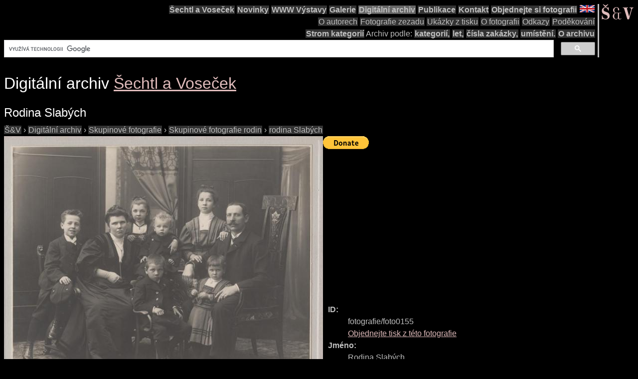

--- FILE ---
content_type: text/html; charset=utf-8
request_url: https://www.google.com/recaptcha/api2/aframe
body_size: 92
content:
<!DOCTYPE HTML><html><head><meta http-equiv="content-type" content="text/html; charset=UTF-8"></head><body><script nonce="fKcqQyVQARj47yQMIOSsgg">/** Anti-fraud and anti-abuse applications only. See google.com/recaptcha */ try{var clients={'sodar':'https://pagead2.googlesyndication.com/pagead/sodar?'};window.addEventListener("message",function(a){try{if(a.source===window.parent){var b=JSON.parse(a.data);var c=clients[b['id']];if(c){var d=document.createElement('img');d.src=c+b['params']+'&rc='+(localStorage.getItem("rc::a")?sessionStorage.getItem("rc::b"):"");window.document.body.appendChild(d);sessionStorage.setItem("rc::e",parseInt(sessionStorage.getItem("rc::e")||0)+1);localStorage.setItem("rc::h",'1768752074885');}}}catch(b){}});window.parent.postMessage("_grecaptcha_ready", "*");}catch(b){}</script></body></html>